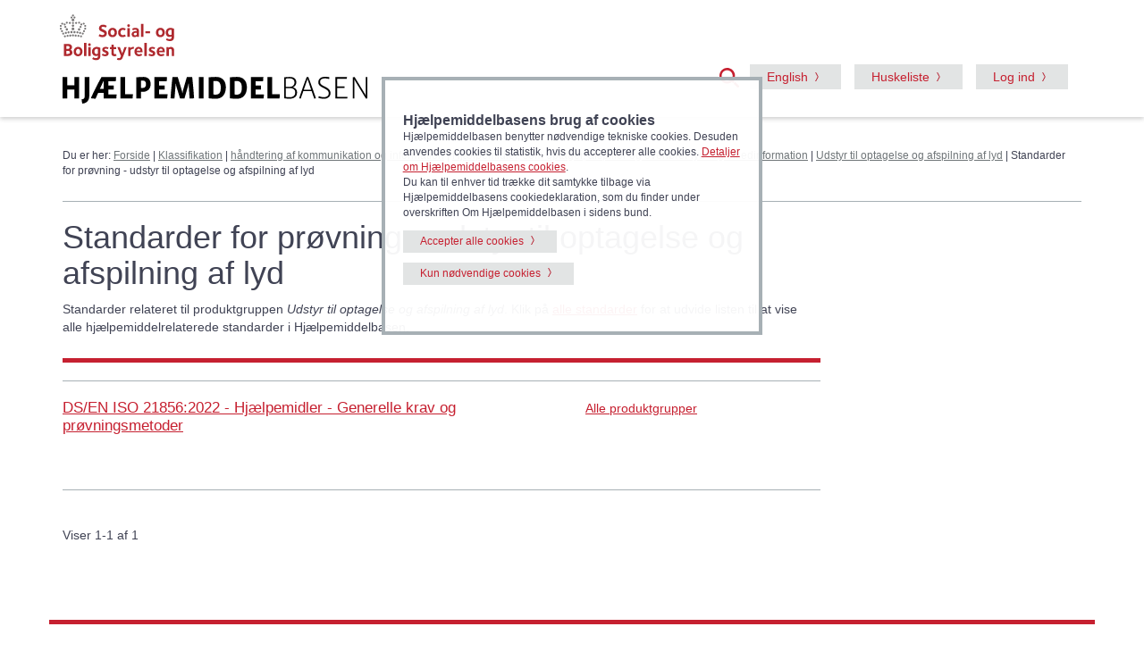

--- FILE ---
content_type: text/html
request_url: https://hmi-basen.dk/newslist.asp?x_newstype=41&psearch=221803&stype=iso
body_size: 14194
content:
<!doctype html><html lang='da' class='no-js'><head><meta http-equiv='Content-Type' content='text/html;charset=UTF-8' /><meta http-equiv='Content-Style-Type' content='text/css' /><meta http-equiv='Content-Language' CONTENT='da' /><meta name='publisher' content='Social- og Boligstyrelsen' /><title>Standarder for prøvning - udstyr til optagelse og afspilning af lyd &#45; Hjælpemiddelbasen</title><meta name='description' content='**15000**' /><meta http-equiv='X-UA-Compatible' content='IE=edge,chrome=1' /><meta name='viewport' content='width=device-width, initial-scale=1.0' /><link rel='stylesheet' href='/css/bootstrap337.min.css' /><script src='https://cdn.jsdelivr.net/npm/@popperjs/core@2.11.8/dist/umd/popper.min.js' integrity='sha384-I7E8VVD/ismYTF4hNIPjVp/Zjvgyol6VFvRkX/vR+Vc4jQkC+hVqc2pM8ODewa9r' crossorigin='anonymous'></script><link rel='stylesheet' href='/css/styleboot5.css' /><link rel='shortcut icon' href='/favicon.ico' /><script type='text/javascript' language='javascript' src='/js/script.js'></script><script src='https://code.jquery.com/jquery-4.0.0.min.js' integrity='sha256-OaVG6prZf4v69dPg6PhVattBXkcOWQB62pdZ3ORyrao=' crossorigin='anonymous'></script><link rel='stylesheet' href='https://code.jquery.com/ui/1.14.0/themes/smoothness/jquery-ui.css'><script src='https://code.jquery.com/ui/1.14.0/jquery-ui.min.js' integrity='sha256-Fb0zP4jE3JHqu+IBB9YktLcSjI1Zc6J2b6gTjB0LpoM=' crossorigin='anonymous'></script><script src='https://cdn.jsdelivr.net/npm/bootstrap@5.3.8/dist/js/bootstrap.min.js' integrity='sha384-G/EV+4j2dNv+tEPo3++6LCgdCROaejBqfUeNjuKAiuXbjrxilcCdDz6ZAVfHWe1Y' crossorigin='anonymous'></script>
	<script type="text/javascript" language="javascript">
		
		$(function() {
			$('#searchterm').autocomplete({
				source: '/source.asp',
				minLength: 3,
				 messages: {
					noResults: 'Ingen resultater',
					results: function(amount) {
						return amount + ' resultat(er), brug piltasterne op og ned for at navigere i listen.'
					}
				}
		});
		});
		
	</script></head><body><div role='navigation'><a href='#content' class='visuallyhidden focusable'>Gå til hovedindhold</a><header><div class='col-xs-12 text-right2 reducemargintop2' id='google_translate_element'></div><div class='container' style='position: relative;'><div class='row'><div class='col-xs-8 col-sm-4 col-lg-7 text-center'><img src='/img/socialbostyrelsen_logo.svg' class='img-responsive soclogo hidden-xs' alt='Social- og Boligstyrelsen'><img src='/img/socialbostyrelsen_logo.svg' class='img-responsive soclogo2 hidden-sm hidden-md hidden-lg' alt='Social- og Boligstyrelsen'><a href='/' title='Gå til forsiden'><img src='/img/hjaelpemiddelbasen_logo.svg' alt='Hjælpemiddelbasen' class='logo img-responsive'></a></div><div class='col-xs-4 col-sm-8 col-lg-5 text-right soclogo3'>
	<script type="text/javascript">
	  function setCookie(c_name,value,expiredays) {
			var exdate=new Date()
			exdate.setDate(exdate.getDate()+expiredays)
			document.cookie=c_name+ "=" +escape(value)+((expiredays==null) ? "" : ";expires="+exdate)
		}

		function getCookie(c_name) {
			if (document.cookie.length>0) {
				c_start=document.cookie.indexOf(c_name + "=")
				if (c_start!=-1) { 
					c_start=c_start + c_name.length+1 
					c_end=document.cookie.indexOf(";",c_start)
					if (c_end==-1) c_end=document.cookie.length
						return unescape(document.cookie.substring(c_start,c_end))
				} 
			}
			return null
		}
	onload=function(){
	document.getElementById('inclaout').checked = getCookie('inclaout')==1? true : false;
	}
	function set_check(){
	setCookie('inclaout', document.getElementById('inclaout').checked? 1 : 0, 100);
	}
	</script>
<a data-bs-toggle='collapse' href='#globalsearch' title='Åben søgefelt' role='button'><span class='searchmirror3'></span></a><a title='Skift til engelsk version' class='btn btn-default hidden-xs' href='/en/newslist.asp?x_newstype=41&amp;psearch=221803&amp;stype=iso'><span lang='en'>English</span></a><a class='btn btn-default hidden-xs' href='/showlist.asp?mode=mylist'>Huskeliste</a><button class='btn btn-default toggleMinside hidden-xs'>Log ind</button> <a href='#' class='toggleMinside hidden-sm hidden-md hidden-lg pin'><img src='/img/burger.png' alt='menu' class='burger'><span class='badge'></span></a></div></div>
<script type="text/javascript">
function googleTranslateElementInit() {
  new google.translate.TranslateElement({pageLanguage: 'da'}, 'google_translate_element');
}
</script>

<script type="text/javascript" src="//translate.google.com/translate_a/element.js?cb=googleTranslateElementInit"></script>

<div id='globalsearch' class='row col-xs-12 col-md-4 collapse text-left pull-right'><section class='subsearch global' aria-labelledby='findh'><div class='subsearchform'><div class='col-xs-12 col-xs-offset-10 col-sm-offset-11'><a data-bs-toggle='collapse' href='#globalsearch' title='Luk'><span class='lukkryds2'></span></a></div><form name='form' id='form' action='/r6x.asp'><div class='input-group'><label for='searchterm' class='help-text2' id='findh'>Søg i Hjælpemiddelbasen</label><input type='search' name='searchterm' id='searchterm' class='form-control' autocomplete='off'><span class='input-group-btn'><button class='btn btn-default' type='submit' title='Søg'><span class='searchmirror2'></span></button></span></div></form>
	<span class="help-text"><input type="checkbox" id="inclaout" onchange="set_check();"><label for="inclaout" class="options">&nbsp;Inkludér udgåede produkter</label></span>
	</div></section></div><nav id='minside'><span class='closeMinside Minside'><a href='#' title=Luk><span class='lukkryds'></span></a></span><span class='hidden-sm hidden-md hidden-lg'><a title='Skift til engelsk version' href='/en/newslist.asp?x_newstype=41&amp;psearch=221803&amp;stype=iso'><span lang='en'>Go to English version</span></a></span><hr><span class='hidden-sm hidden-md hidden-lg'><a class='' href='/showlist.asp?mode=mylist'>Huskeliste (tom)</span></a><hr class='hidden-sm hidden-md hidden-lg'><strong>Log ind</strong><ul><li><a href='/logon/logon.asp'>Forhandler</a></li><li><a href='/logon/logon2.asp?ftype=1'>Forhandler uden CVR</a></li><li><a href='/logon/logon2.asp'>Medlem af Forum</a></li></ul><hr><strong>Tilmeld</strong><ul><li><a href='/tilmeldsup.asp'>Bliv oprettet som forhandler</a></li><li><a href='/contactadd.asp?state=add'>Bliv medlem af Forum</a></li></ul><hr></nav></div></header><div class='container'><div class='row'><div class='col-xs-12'><div id='crumbtrail'><span class='crumb'>Du er her:  <a href="/indexdk.asp">Forside</a>&nbsp;&#124; <a href='r0x.asp'>Klassifikation</a> &#124; <a href="r7x.asp?linktype=iso&amp;linkinfo=22" title='Hjælpemidler til at se, høre, tale, skrive, læse, regne, optage og afspille lyd, telefonere, varsle og alarmere samt bruge informationsteknologi.'>håndtering af kommunikation og information</a> &#124; <a href="r8x.asp?linktype=iso&amp;linkinfo=2218" title='Fx diktafoner, notatapparater, DAISY-afspillere, radioer, mikrofoner, headsets m.m.'>Hjælpemidler, som optager, afspiller og overfører lyd- og billedinformation</a> &#124; <a href="r9x.asp?linktype=iso&amp;linkinfo=221803" title='Udstyr til at optage og afspille lyd, fx diktafoner og musikafspillere.'>Udstyr til optagelse og afspilning af lyd</a> &#124; Standarder for prøvning - udstyr til optagelse og afspilning af lyd</span></div></div></div><hr></div><a id='content'></a></div><div role='main'><div class='container'><div class='row'><div class='col-md-9'><div id='pagetop5'><h1>Standarder for prøvning - udstyr til optagelse og afspilning af lyd</h1>Standarder relateret til produktgruppen <i>Udstyr til optagelse og afspilning af lyd</i>. Klik på <a href="newslist.asp?cmd=reset&x_newstype=41">alle standarder</a> for at udvide listen til at vise alle hjælpemiddelrelaterede standarder i Hjælpemiddelbasen.<br></div><hr><div class='row'><div class='col-md-7'><h2><a href='https://webshop.ds.dk/standard/M340247/ds-en-iso-21856-2022' target='_blank' title='DS/EN ISO 21856:2022 - Hjælpemidler - Generelle krav og prøvningsmetoder - eksternt websted - åbner i nyt vindue'>DS/EN ISO 21856:2022 - Hjælpemidler - Generelle krav og prøvningsmetoder</a></h2><br><br></div><div class='col-md-1'></div><div class='col-md-4'><a href='r0x.asp'>Alle produktgrupper</a></div></div><hr><br><input type='hidden' name='fnumrows' value='1'>Viser&nbsp;1-1&nbsp;af&nbsp;1<div class='ekstraspace3'></div></div></div></div></div>

<footer>
		<div class='container'>
			<div class='row'>
			<div class='col-sm-4 col-md-3'><h2>Hjælpemiddelområdet</h2><ul><li><a href='/news.asp?newsid=12929&amp;x_newstype=30'>Begreber på hj&aelig;lpemiddelomr&aring;det</a></li><li><a href='/news.asp?newsid=10685&amp;x_newstype=30'>Bevilling & rådgivning</a></li><li><a href='/newslist.asp?cmd=reset&amp;x_newstype=16'>Principafgørelser på hjælpemiddelområdet</a></li><li><a href='/newslist.asp?cmd=reset&amp;x_newstype=37'>Indkøbsskabeloner - offentlige indkøb</a></li><li><a href='/newslist.asp?cmd=reset&amp;x_newstype=41'>Standarder for prøvning</a></li><li><a href='/appsearch.asp'>App søgning</a></li></ul></div><div class='col-sm-4 col-md-3'><h2>Om Hjælpemiddelbasen</h2><ul><li><a href='/news.asp?newsid=10689&amp;x_newstype=29'>Hjælpemiddelbasens indhold</a></li><li><a href='/news.asp?newsid=1442&amp;x_newstype=29'>Sitemap</a></li><li><a href='/news.asp?newsid=1441&amp;x_newstype=29'>Hjælpemiddelbasens anvendelse</a></li><li><a href='/news.asp?newsid=10688&amp;x_newstype=29'>Oprettelse af hjælpemidler i databasen</a></li><li><a href='/news.asp?newsid=4325&amp;x_newstype=29'>Åbne data</a></li><li><a href='/news.asp?newsid=1445&amp;x_newstype=29'>Betingelser for brug af data</a></li><li><a href='https://was.digst.dk/hmi-basen-dk' target='_blank' title='eksternt website - åbner i nyt vindue'>Tilgængelighedserklæring</a></li><li><a href='https://sbst.dk/om-os/organisation/persondatapolitik' target='_blank' title='- eksternt websted - åbner i nyt vindue'>Persondatapolitik</a></li><li><a href='/news.asp?newsid=11884&amp;x_newstype=29'>Cookiedeklaration</a></li><li><a href='/news.asp?newsid=10686&amp;x_newstype=29'>Spørgsmål & svar</a></li></ul></div><div class='col-sm-4 col-md-6 contact-info'><address><img src='/img/socialbostyrelsen_logo.svg' alt='Social- og Boligstyrelsen' class='img-responsive soclogo4 hidden-xs'><img src='/img/socialbostyrelsen_logo.svg' alt='Social- og Boligstyrelsen' class='img-responsive soclogo5 hidden-sm hidden-md hidden-lg'><strong>Hjælpemiddelbasen</strong><br>Social- og Boligstyrelsen<br>Lerchesgade 35, 5<br>5000 Odense C<ul><li><a href='/news.asp?newsid=1446&amp;x_newstype=29'>Kontakt</a></li></ul></address></div>
			</div>
		</div>
	</footer>
	<section class='cookie col-xs-12 col-md-4 col-md-offset-4'><div class='row'><h2 class="bigger2">Hjælpemiddelbasens brug af cookies</h2>Hjælpemiddelbasen benytter nødvendige tekniske cookies. Desuden anvendes cookies til statistik, hvis du accepterer alle cookies. <a data-bs-toggle="collapse" href="#morefields2">Detaljer om Hjælpemiddelbasens cookies</a>.<br>Du kan til enhver tid trække dit samtykke tilbage via Hjælpemiddelbasens cookiedeklaration, som du finder under overskriften Om Hjælpemiddelbasen i sidens bund.</div><div class="clearfix"></div><div class="row"><a class="btn btn-default addmargin3" href="/cart.asp?t=cookiest&cookiev=1">Accepter alle cookies</a><a href="/cart.asp?t=cookiest&cookiev=4" class="btn btn-default addmargin3">Kun nødvendige cookies</a></div><div class='clearfix'>&nbsp;</div><div id='morefields2' class='collapse'><h3 class="betweenwithlines">Detaljer om Hjælpemiddelbasens cookies</h3>
<h4>Nødvendige cookies</h4>
<ul>
<li>ASPSESSIONID... (1. parts session cookie. Bevarer brugertilstand på tværs af sider. Udløber ved sessionsophør.)</li>
<li>.ASPXFORMSAUTH (1. parts session cookie. Sættes efter log ind via NemLog-in. Bevarer brugertilstand på tværs af sider. Udløber ved sessionsophør.)</li>
<li>oiosamlSession (1. parts session cookie. Sættes efter log ind via NemLog-in. Bevarer brugertilstand på tværs af sider. Udløber ved sessionsophør.)</li>
<li>BIGipServer... (1. parts session cookie. Anvendes til belastningsbalancering af servere. Udløber ved sessionsophør)</li>
<li>googtrans (1. parts session cookie. Anvendes til oplysning om brugerens valgte sprog, såfremt brugeren anvender den inkluderede Google Oversæt funktion. Udløber ved sessionsophør.). Ved brug af Google Oversæt tjenesten, vil der blive sat 3. parts cookies fra Google, jf. <a href="https://policies.google.com/?hl=da" target="_blank" title="Eksternt website - åbner i nyt vindue">Google Privatliv og Vilkår</a> samt <a href="https://policies.google.com/technologies/cookies/embedded?hl=da-dk">Sådan anvender Google cookies</a>.</li>
<li>cookiest (1. parts cookie. Gemmer dit valg vedrørende brug af cookies på hmi-basen.dk. Udløber efter 1 år ved accept af alle cookies og efter 30 dage ved accept af kun nødvendige cookies.)</li>
<li>basencart1 (1. parts cookie. Gemmer id for de produktserier, der gemmes på din huskeliste. Gemmer desuden evt. bekræftelse på, at du ønsker at fjerne kontekstafhængige beskeder, fx beskeden om, at alle produktoplysninger er leveret af forhandlere. Udløber efter 1 år.)</li>
<li>inclaout (1. parts cookie. Gemmer indstilling vedrørende søgning efter udgåede produkter. Udløber efter 1 år.)</li>
</ul>
<h4>Statistik cookies</h4>
<ul>
<li>S9SESSIONID (3. parts session cookie. Anvendes til Virk.dk script til tælling af produktregistreringer i Hjælpemiddelbasen. Udløber ved sessionsophør).</li>
</ul></div></section><script type='text/javascript' language='javascript'>
		$(document).ready(function(){ 
			$(".toggleMinside").on("click", function() { 
				$("nav#minside").fadeToggle("fast");
			});
			$(".closeMinside").on("click", function() { 
				$("nav#minside").fadeToggle("fast");
			});
		});
	
	</script>
<script type="text/javascript">
document.cookie = "googtrans=; expires=Thu, 01 Jan 1970 00:00:00 UTC; path=/r6x.asp;";
</script>

</body>
</html>


--- FILE ---
content_type: image/svg+xml
request_url: https://hmi-basen.dk/img/socialbostyrelsen_logo.svg
body_size: 13414
content:
<?xml version="1.0" encoding="utf-8"?>
<!-- Generator: Adobe Illustrator 27.1.1, SVG Export Plug-In . SVG Version: 6.00 Build 0)  -->
<svg version="1.1" id="Layer_1" xmlns="http://www.w3.org/2000/svg" xmlns:xlink="http://www.w3.org/1999/xlink" x="0px" y="0px"
	 viewBox="0 0 104.74 42.39" style="enable-background:new 0 0 104.74 42.39;" xml:space="preserve">
<style type="text/css">
	.st0{fill:#797777;}
	.st1{fill:#AF292E;}
</style>
<g>
	<path class="st0" d="M15.06,20.65c0.51,0,0.93-0.42,0.93-0.94c0-0.52-0.42-0.93-0.93-0.93c-0.51,0-0.93,0.42-0.93,0.93
		C14.13,20.24,14.55,20.65,15.06,20.65"/>
	<path class="st0" d="M22.53,16.64c0.48,0,0.88-0.39,0.88-0.88c0-0.49-0.39-0.88-0.88-0.88c-0.49,0-0.88,0.4-0.88,0.88
		C21.65,16.24,22.04,16.64,22.53,16.64"/>
	<path class="st0" d="M13.96,17.65c-0.56,0-1.01-0.46-1.01-1.02c0-0.56,0.45-1.02,1.01-1.02c0.56,0,1.01,0.46,1.01,1.02
		C14.98,17.2,14.52,17.65,13.96,17.65"/>
	<path class="st0" d="M17.49,20.83c0.49,0,0.88-0.39,0.88-0.88c0-0.49-0.39-0.88-0.88-0.88c-0.49,0-0.88,0.39-0.88,0.88
		C16.61,20.44,17,20.83,17.49,20.83"/>
	<path class="st0" d="M19.89,21.27c0.48,0,0.88-0.4,0.88-0.88c0-0.49-0.39-0.88-0.88-0.88c-0.49,0-0.88,0.4-0.88,0.88
		C19.01,20.87,19.41,21.27,19.89,21.27"/>
	<path class="st0" d="M19.01,18.24c0.51,0,0.93-0.42,0.93-0.94c0-0.52-0.42-0.94-0.93-0.94c-0.51,0-0.93,0.42-0.93,0.94
		C18.08,17.82,18.5,18.24,19.01,18.24"/>
	<path class="st0" d="M16.63,17.8c0.51,0,0.93-0.42,0.93-0.94c0-0.52-0.42-0.94-0.93-0.94c-0.51,0-0.93,0.42-0.93,0.94
		C15.69,17.38,16.11,17.8,16.63,17.8"/>
	<path class="st0" d="M18.14,15.28c0.59,0,1.06-0.48,1.06-1.07c0-0.59-0.48-1.07-1.06-1.07c-0.59,0-1.06,0.48-1.06,1.07
		C17.07,14.8,17.55,15.28,18.14,15.28"/>
	<path class="st0" d="M20.11,10.69c0.48,0,0.88-0.39,0.88-0.88c0-0.49-0.39-0.88-0.88-0.88c-0.49,0-0.88,0.39-0.88,0.88
		C19.23,10.3,19.63,10.69,20.11,10.69"/>
	<path class="st0" d="M19.45,12.89c0.49,0,0.88-0.39,0.88-0.88c0-0.49-0.39-0.88-0.88-0.88c-0.48,0-0.88,0.4-0.88,0.88
		C18.58,12.5,18.97,12.89,19.45,12.89"/>
	<path class="st0" d="M18.14,9.15c0.48,0,0.88-0.39,0.88-0.88c0-0.49-0.39-0.88-0.88-0.88c-0.49,0-0.88,0.39-0.88,0.88
		C17.26,8.75,17.65,9.15,18.14,9.15"/>
	<path class="st0" d="M22.31,10.03c0.48,0,0.88-0.4,0.88-0.88c0-0.49-0.39-0.88-0.88-0.88c-0.49,0-0.88,0.4-0.88,0.88
		C21.43,9.63,21.82,10.03,22.31,10.03"/>
	<path class="st0" d="M23.63,12.01c0.49,0,0.88-0.4,0.88-0.88c0-0.49-0.39-0.88-0.88-0.88c-0.48,0-0.88,0.4-0.88,0.88
		C22.75,11.62,23.14,12.01,23.63,12.01"/>
	<path class="st0" d="M23.63,14.43c0.49,0,0.88-0.39,0.88-0.88c0-0.49-0.39-0.88-0.88-0.88c-0.49,0-0.88,0.4-0.88,0.88
		C22.75,14.04,23.14,14.43,23.63,14.43"/>
	<path class="st0" d="M15.43,9.37c0.49,0,0.88-0.39,0.88-0.88c0-0.49-0.39-0.88-0.88-0.88c-0.49,0-0.88,0.4-0.88,0.88
		C14.55,8.97,14.94,9.37,15.43,9.37"/>
	<path class="st0" d="M21.43,18.84c0.49,0,0.88-0.39,0.88-0.88c0-0.49-0.39-0.88-0.88-0.88c-0.48,0-0.88,0.4-0.88,0.88
		C20.55,18.45,20.94,18.84,21.43,18.84"/>
	<path class="st0" d="M10.16,20.65c-0.51,0-0.93-0.42-0.93-0.94c0-0.52,0.42-0.93,0.93-0.93c0.52,0,0.93,0.42,0.93,0.93
		C11.09,20.24,10.68,20.65,10.16,20.65"/>
	<path class="st0" d="M2.69,16.64c-0.48,0-0.88-0.39-0.88-0.88c0-0.49,0.39-0.88,0.88-0.88c0.49,0,0.88,0.4,0.88,0.88
		C3.57,16.24,3.18,16.64,2.69,16.64"/>
	<path class="st0" d="M12.61,20.44c0.51,0,0.93-0.42,0.93-0.94c0-0.52-0.42-0.94-0.93-0.94c-0.51,0-0.93,0.42-0.93,0.94
		C11.68,20.02,12.1,20.44,12.61,20.44"/>
	<path class="st0" d="M11.26,17.65c0.56,0,1.01-0.46,1.01-1.02c0-0.56-0.45-1.02-1.01-1.02c-0.56,0-1.01,0.46-1.01,1.02
		C10.25,17.2,10.7,17.65,11.26,17.65"/>
	<path class="st0" d="M12.61,7.08c0.68,0,1.24-0.56,1.24-1.24c0-0.69-0.55-1.24-1.24-1.24c-0.68,0-1.24,0.56-1.24,1.24
		C11.37,6.52,11.93,7.08,12.61,7.08"/>
	<path class="st0" d="M12.61,9.37c0.48,0,0.88-0.39,0.88-0.88c0-0.49-0.39-0.88-0.88-0.88c-0.49,0-0.88,0.4-0.88,0.88
		C11.73,8.97,12.13,9.37,12.61,9.37"/>
	<path class="st0" d="M12.61,2.75c0.48,0,0.88-0.39,0.88-0.88c0-0.49-0.39-0.88-0.88-0.88c-0.49,0-0.88,0.4-0.88,0.88
		C11.73,2.36,12.13,2.75,12.61,2.75"/>
	<path class="st0" d="M12.61,15.01c-0.68,0-1.24-0.56-1.24-1.24c0-0.69,0.55-1.24,1.24-1.24c0.68,0,1.24,0.56,1.24,1.24
		C13.85,14.46,13.29,15.01,12.61,15.01"/>
	<path class="st0" d="M7.73,20.83c-0.49,0-0.88-0.39-0.88-0.88c0-0.49,0.39-0.88,0.88-0.88c0.49,0,0.88,0.39,0.88,0.88
		C8.61,20.44,8.22,20.83,7.73,20.83"/>
	<path class="st0" d="M5.33,21.27c-0.48,0-0.88-0.4-0.88-0.88c0-0.49,0.39-0.88,0.88-0.88c0.49,0,0.88,0.4,0.88,0.88
		C6.21,20.87,5.81,21.27,5.33,21.27"/>
	<path class="st0" d="M12.61,11.97c0.59,0,1.06-0.48,1.06-1.07c0-0.59-0.48-1.07-1.06-1.07c-0.59,0-1.06,0.48-1.06,1.07
		C11.55,11.5,12.02,11.97,12.61,11.97"/>
	<path class="st0" d="M6.21,18.24c-0.51,0-0.93-0.42-0.93-0.94c0-0.52,0.42-0.94,0.93-0.94c0.52,0,0.93,0.42,0.93,0.94
		C7.14,17.82,6.72,18.24,6.21,18.24"/>
	<path class="st0" d="M8.6,17.8c-0.51,0-0.93-0.42-0.93-0.94c0-0.52,0.42-0.94,0.93-0.94c0.51,0,0.93,0.42,0.93,0.94
		C9.53,17.38,9.11,17.8,8.6,17.8"/>
	<path class="st0" d="M7.08,15.28c-0.58,0-1.06-0.48-1.06-1.07c0-0.59,0.48-1.07,1.06-1.07c0.59,0,1.06,0.48,1.06,1.07
		C8.15,14.8,7.67,15.28,7.08,15.28"/>
	<path class="st0" d="M5.11,10.69c-0.48,0-0.88-0.39-0.88-0.88c0-0.49,0.39-0.88,0.88-0.88c0.48,0,0.88,0.39,0.88,0.88
		C5.99,10.3,5.59,10.69,5.11,10.69"/>
	<path class="st0" d="M5.77,12.89c-0.48,0-0.88-0.39-0.88-0.88c0-0.49,0.39-0.88,0.88-0.88c0.48,0,0.88,0.4,0.88,0.88
		C6.65,12.5,6.25,12.89,5.77,12.89"/>
	<path class="st0" d="M7.09,9.15c-0.49,0-0.88-0.39-0.88-0.88c0-0.49,0.39-0.88,0.88-0.88c0.48,0,0.88,0.39,0.88,0.88
		C7.96,8.75,7.57,9.15,7.09,9.15"/>
	<path class="st0" d="M2.91,10.03c-0.48,0-0.88-0.4-0.88-0.88c0-0.49,0.39-0.88,0.88-0.88c0.49,0,0.88,0.4,0.88,0.88
		C3.79,9.63,3.4,10.03,2.91,10.03"/>
	<path class="st0" d="M1.59,12.01c-0.48,0-0.88-0.4-0.88-0.88c0-0.49,0.39-0.88,0.88-0.88c0.49,0,0.88,0.4,0.88,0.88
		C2.47,11.62,2.08,12.01,1.59,12.01"/>
	<path class="st0" d="M1.59,14.43c-0.48,0-0.88-0.39-0.88-0.88c0-0.49,0.39-0.88,0.88-0.88c0.49,0,0.88,0.4,0.88,0.88
		C2.47,14.04,2.08,14.43,1.59,14.43"/>
	<path class="st0" d="M9.78,9.37c-0.49,0-0.88-0.39-0.88-0.88C8.9,8,9.29,7.6,9.78,7.6c0.49,0,0.88,0.4,0.88,0.88
		C10.66,8.97,10.26,9.37,9.78,9.37"/>
	<path class="st0" d="M3.79,18.84c-0.48,0-0.88-0.39-0.88-0.88c0-0.49,0.39-0.88,0.88-0.88c0.49,0,0.88,0.4,0.88,0.88
		C4.67,18.45,4.28,18.84,3.79,18.84"/>
	<path class="st0" d="M11.26,4.52c-0.49,0-0.88-0.39-0.88-0.88c0-0.49,0.39-0.88,0.88-0.88c0.48,0,0.88,0.4,0.88,0.88
		C12.14,4.12,11.74,4.52,11.26,4.52"/>
	<path class="st0" d="M13.96,4.52c0.48,0,0.88-0.39,0.88-0.88c0-0.49-0.39-0.88-0.88-0.88c-0.49,0-0.88,0.4-0.88,0.88
		C13.09,4.12,13.48,4.52,13.96,4.52"/>
</g>
<g>
	<path class="st1" d="M39.3,21.17c-2.27,0-3.48-1.1-3.59-1.23l0.99-1.53c0.22,0.14,1.21,0.86,2.47,0.86c1.04,0,1.71-0.51,1.71-1.29
		c0-0.32-0.14-0.59-0.3-0.75c-0.67-0.67-2.57-0.93-3.69-2.04c-0.43-0.43-0.85-1.05-0.85-2.01c0-1.92,1.55-3.16,3.69-3.16
		c2.11,0,3.26,1.07,3.35,1.16l-1.02,1.45c-0.14-0.11-1.12-0.8-2.19-0.8c-0.94,0-1.61,0.45-1.61,1.12c0,0.32,0.1,0.46,0.27,0.64
		c0.51,0.51,2.7,0.99,3.8,2.09c0.51,0.51,0.83,1.1,0.83,2.09C43.16,19.78,41.63,21.17,39.3,21.17z"/>
	<path class="st1" d="M48.18,21.14c-2.31,0-3.91-1.69-3.91-4.1c0-2.44,1.68-4.2,4.07-4.2c2.31,0,3.93,1.71,3.93,4.07
		C52.26,19.42,50.6,21.14,48.18,21.14z M48.24,14.61c-1.1,0-1.82,0.94-1.82,2.35c0,1.44,0.78,2.39,1.9,2.39
		c1.12,0,1.79-0.93,1.79-2.35C50.11,15.57,49.34,14.61,48.24,14.61z"/>
	<path class="st1" d="M57.3,21.14c-2.46,0-4.02-1.76-4.02-4.09c0-2.44,1.8-4.21,4.17-4.21c1.66,0,2.6,0.8,2.71,0.96l-0.86,1.32
		c-0.11-0.08-0.77-0.54-1.66-0.54c-1.44,0-2.2,1.24-2.2,2.36c0,1.37,0.7,2.43,2.14,2.43c1.01,0,1.82-0.54,1.88-0.57l0.83,1.37
		C60.25,20.2,59.15,21.14,57.3,21.14z"/>
	<path class="st1" d="M62.75,12.09c-0.69,0-1.23-0.54-1.23-1.23c0-0.69,0.54-1.23,1.23-1.23c0.69,0,1.23,0.54,1.23,1.23
		C63.98,11.55,63.43,12.09,62.75,12.09z M61.68,20.92v-7.85h2.15v7.85H61.68z"/>
	<path class="st1" d="M70.25,20.92v-0.56c-0.14,0.1-0.97,0.73-2.22,0.73c-1.56,0-2.54-1.04-2.54-2.52c0-2.79,3.41-2.84,4.37-2.84
		h0.22c0-0.48-0.02-0.7-0.24-0.93c-0.18-0.18-0.53-0.32-1.12-0.32c-1.04,0-1.98,0.51-2.09,0.57l-0.72-1.37
		c0.11-0.1,1.18-0.85,2.98-0.85c0.67,0,1.8,0.11,2.57,0.88c0.65,0.65,0.64,1.47,0.64,2.49v4.71H70.25z M70.09,17.2
		c-0.14,0-0.33,0-0.33,0c-1.39,0-2.38,0.24-2.38,1.23c0,0.81,0.69,1.04,1.21,1.04c0.88,0,1.4-0.43,1.5-0.48V17.2z"/>
	<path class="st1" d="M73.92,20.92V9.36h2.15v11.55H73.92z"/>
	<path class="st1" d="M77.9,17.61v-1.79h4.2v1.79H77.9z"/>
	<path class="st1" d="M91.31,21.14c-2.31,0-3.91-1.69-3.91-4.1c0-2.44,1.68-4.2,4.07-4.2c2.31,0,3.93,1.71,3.93,4.07
		C95.4,19.42,93.74,21.14,91.31,21.14z M91.37,14.61c-1.1,0-1.82,0.94-1.82,2.35c0,1.44,0.78,2.39,1.9,2.39
		c1.12,0,1.79-0.93,1.79-2.35C93.24,15.57,92.48,14.61,91.37,14.61z"/>
	<path class="st1" d="M102.83,23.6c-0.48,0.48-1.34,1.04-2.9,1.04c-2.2,0-3.4-1.04-3.53-1.16l0.86-1.4
		c0.11,0.06,1.13,0.78,2.43,0.78c1.74,0,1.87-1.09,1.87-1.92v-0.49c-0.11,0.06-0.72,0.48-1.84,0.48c-2.39,0-3.53-1.92-3.53-3.86
		c0-2.35,1.66-4.21,4.21-4.21c1.68,0,3.05,0.72,3.27,0.83v7.13C103.68,21.89,103.68,22.75,102.83,23.6z M101.56,14.8
		c-0.11-0.05-0.61-0.24-1.18-0.24c-1.12,0-2.03,0.88-2.03,2.38c0,1.47,0.86,2.25,1.87,2.25c0.69,0,1.29-0.35,1.34-0.4V14.8z"/>
	<path class="st1" d="M11.27,36.81c-1.01,1.01-2.35,1.04-3.85,1.04h-3V27.2h3.46c1.23,0,2.28,0.08,3.06,0.86
		c0.62,0.62,0.8,1.29,0.8,2.04c0,1.85-1.28,2.22-1.48,2.3c0.27,0.08,1.82,0.41,1.82,2.25C12.08,35.63,11.73,36.35,11.27,36.81z
		 M7.74,28.97H6.56v2.66h0.3c1.21,0,2.65,0.16,2.65-1.36C9.51,28.96,8.44,28.97,7.74,28.97z M9.45,33.74
		c-0.4-0.4-0.85-0.45-1.85-0.45H6.56v2.75h1.21c1.07,0,1.37-0.18,1.66-0.46c0.22-0.22,0.35-0.56,0.35-0.93
		C9.78,34.34,9.69,33.98,9.45,33.74z"/>
	<path class="st1" d="M17.11,38.07c-2.31,0-3.91-1.69-3.91-4.1c0-2.44,1.68-4.2,4.07-4.2c2.31,0,3.93,1.71,3.93,4.07
		C21.2,36.35,19.54,38.07,17.11,38.07z M17.18,31.54c-1.1,0-1.82,0.94-1.82,2.35c0,1.44,0.78,2.39,1.9,2.39
		c1.12,0,1.79-0.93,1.79-2.35C19.05,32.5,18.28,31.54,17.18,31.54z"/>
	<path class="st1" d="M22.56,37.85V26.29h2.15v11.55H22.56z"/>
	<path class="st1" d="M27.47,29.02c-0.69,0-1.23-0.54-1.23-1.23c0-0.69,0.54-1.23,1.23-1.23s1.23,0.54,1.23,1.23
		C28.7,28.48,28.16,29.02,27.47,29.02z M26.4,37.85V30h2.15v7.85H26.4z"/>
	<path class="st1" d="M36.38,40.53c-0.48,0.48-1.34,1.04-2.9,1.04c-2.2,0-3.4-1.04-3.53-1.16l0.86-1.4
		c0.11,0.06,1.13,0.78,2.43,0.78c1.74,0,1.87-1.09,1.87-1.92v-0.49c-0.11,0.06-0.72,0.48-1.84,0.48c-2.39,0-3.53-1.92-3.53-3.86
		c0-2.35,1.66-4.21,4.21-4.21c1.68,0,3.05,0.72,3.27,0.83v7.13C37.23,38.82,37.23,39.68,36.38,40.53z M35.11,31.73
		c-0.11-0.05-0.61-0.24-1.18-0.24c-1.12,0-2.03,0.88-2.03,2.38c0,1.47,0.86,2.25,1.87,2.25c0.69,0,1.29-0.35,1.34-0.4V31.73z"/>
	<path class="st1" d="M41.68,38.07c-1.79,0-2.95-0.81-3.05-0.89l0.73-1.37c0.16,0.08,1.05,0.64,2.04,0.64
		c0.96,0,1.21-0.38,1.21-0.77c0-0.51-0.43-0.62-1.69-1.15c-0.69-0.29-1.95-0.78-1.95-2.28c0-1.5,1.23-2.47,3.08-2.47
		c1.71,0,2.6,0.7,2.6,0.7l-0.7,1.32c-0.08-0.05-0.99-0.51-1.79-0.51c-0.8,0-1.05,0.4-1.05,0.72c0,0.53,0.54,0.67,1.42,1.02
		c1.07,0.43,2.25,0.91,2.25,2.51C44.79,37.1,43.6,38.07,41.68,38.07z"/>
	<path class="st1" d="M49.95,38.07c-0.7,0-1.5-0.18-2.03-0.7c-0.67-0.67-0.67-1.42-0.67-2.52v-3.06H45.9V30h1.36v-2.19h2.15V30h2.23
		v1.79h-2.23v3.14c0,0.62,0.05,1.34,0.99,1.34c0.49,0,0.85-0.14,0.99-0.19l0.54,1.48C51.86,37.61,51.11,38.07,49.95,38.07z"/>
	<path class="st1" d="M57.98,37.93c-0.61,1.55-0.96,2.27-1.52,2.82c-0.34,0.34-1.01,0.81-2.3,0.81c-1.15,0-1.9-0.46-1.96-0.49
		l0.64-1.53c0.11,0.05,0.59,0.27,1.21,0.27c0.48,0,0.81-0.14,1.07-0.4c0.38-0.38,0.65-1.21,0.78-1.56L52.62,30h2.28l2.11,5.51
		L58.97,30h2.12L57.98,37.93z"/>
	<path class="st1" d="M67.23,31.61c-0.06-0.02-0.37-0.05-0.48-0.05c-1.31,0-1.96,0.78-2.2,1.13v5.15h-2.15V30h1.84v0.99
		c0.06-0.11,1.04-1.21,2.6-1.21c0.56,0,0.85,0.19,0.89,0.21L67.23,31.61z"/>
	<path class="st1" d="M75.31,34.62h-5.17c-0.03,0.57,0.45,1.77,2.01,1.77c0.99,0,1.76-0.4,2.09-0.56l0.7,1.37
		c-0.05,0.05-1.24,0.86-2.98,0.86c-2.55,0-3.91-1.82-3.91-4.1c0-2.41,1.53-4.2,3.77-4.2c2.3,0,3.53,1.63,3.53,4.18
		C75.34,34.29,75.31,34.51,75.31,34.62z M71.86,31.37c-0.97,0-1.58,0.73-1.74,1.71h3.22C73.35,32.64,73.19,31.37,71.86,31.37z"/>
	<path class="st1" d="M76.93,37.85V26.29h2.15v11.55H76.93z"/>
	<path class="st1" d="M83.71,38.07c-1.79,0-2.95-0.81-3.05-0.89l0.73-1.37c0.16,0.08,1.05,0.64,2.04,0.64
		c0.96,0,1.21-0.38,1.21-0.77c0-0.51-0.43-0.62-1.69-1.15c-0.69-0.29-1.95-0.78-1.95-2.28c0-1.5,1.23-2.47,3.08-2.47
		c1.71,0,2.6,0.7,2.6,0.7l-0.7,1.32c-0.08-0.05-0.99-0.51-1.79-0.51c-0.8,0-1.05,0.4-1.05,0.72c0,0.53,0.54,0.67,1.42,1.02
		c1.07,0.43,2.25,0.91,2.25,2.51C86.82,37.1,85.63,38.07,83.71,38.07z"/>
	<path class="st1" d="M95.36,34.62h-5.17c-0.03,0.57,0.45,1.77,2.01,1.77c0.99,0,1.76-0.4,2.09-0.56l0.7,1.37
		c-0.05,0.05-1.24,0.86-2.98,0.86c-2.55,0-3.91-1.82-3.91-4.1c0-2.41,1.53-4.2,3.77-4.2c2.3,0,3.53,1.63,3.53,4.18
		C95.4,34.29,95.36,34.51,95.36,34.62z M91.92,31.37c-0.97,0-1.58,0.73-1.74,1.71h3.22C93.4,32.64,93.24,31.37,91.92,31.37z"/>
	<path class="st1" d="M101.64,37.85v-4.13c0-1.02-0.05-1.53-0.33-1.82c-0.1-0.1-0.34-0.29-0.85-0.29c-0.69,0-1.32,0.4-1.45,0.49
		v5.74h-2.15V30h1.83v0.59c0.13-0.1,1.1-0.81,2.22-0.81c0.83,0,1.53,0.26,2.04,0.77c0.89,0.89,0.85,2.06,0.85,3.08v4.23H101.64z"/>
</g>
</svg>


--- FILE ---
content_type: image/svg+xml
request_url: https://hmi-basen.dk/img/soeg_red.svg
body_size: 945
content:
<?xml version="1.0" encoding="utf-8"?>
<!-- Generator: Adobe Illustrator 23.1.1, SVG Export Plug-In . SVG Version: 6.00 Build 0)  -->
<svg version="1.1" id="Layer_1" xmlns="http://www.w3.org/2000/svg" xmlns:xlink="http://www.w3.org/1999/xlink" x="0px" y="0px"
	 viewBox="0 0 29 29" style="enable-background:new 0 0 29 29;" xml:space="preserve">
<style type="text/css">
	.st0{fill-rule:evenodd;clip-rule:evenodd;fill:#C62030;}
</style>
<path id="Ikon_søg" class="st0" d="M20.7,18.4c3.8-5.2,2.6-12.4-2.6-16.2c-1.5-1.1-3.2-1.8-4.9-2.1C6.8-0.8,1,3.7,0.1,10
	c-0.9,6.2,3.4,12,9.6,13c3,0.5,6.1-0.3,8.5-2.2l1.7,1.6l2.4-2.5L20.7,18.4z M19.3,12.8c-0.2,1.2-0.6,2.3-1.3,3.3
	c-0.6,0.9-1.3,1.6-2.2,2.2c-1.6,1.1-3.7,1.6-5.6,1.3c-4.4-0.6-7.5-4.7-6.9-9.1C4,6,8,2.9,12.4,3.6c4.4,0.6,7.5,4.7,6.9,9.1
	C19.3,12.7,19.3,12.7,19.3,12.8L19.3,12.8z M28.5,26l-5.4-5.3l-2.4,2.5l5.4,5.3c0.7,0.7,1.7,0.6,2.4,0c0,0,0,0,0,0
	C29.2,27.8,29.2,26.7,28.5,26L28.5,26z"/>
</svg>
